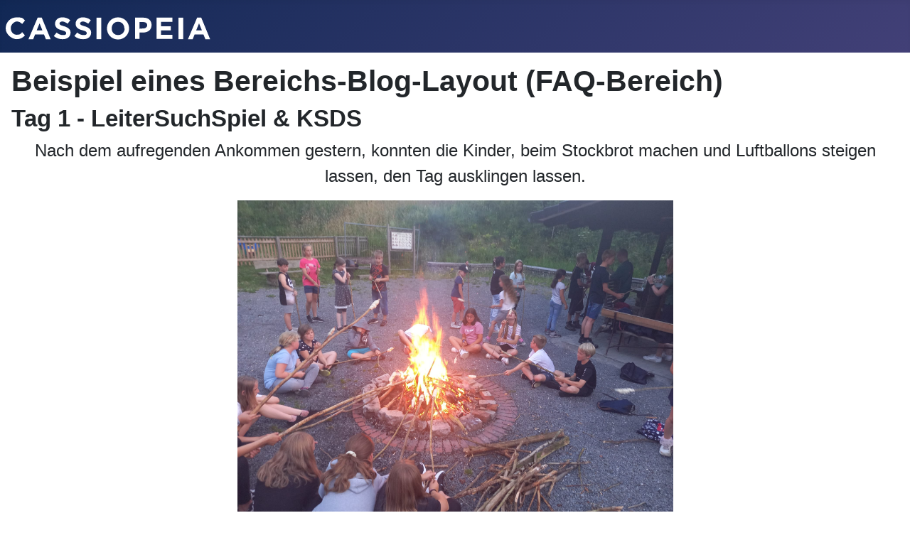

--- FILE ---
content_type: text/html; charset=utf-8
request_url: http://ferienlager-kueckelheim.de/index.php/bereich-als-blog/201-lager-2022/318-tag-1-leitersuchspiel-ksds
body_size: 2672
content:
<!DOCTYPE html>
<html lang="de-de" dir="ltr">
<head>
    <meta charset="utf-8">
	<meta name="author" content="Hugo">
	<meta name="viewport" content="width=device-width, initial-scale=1">
	<meta name="generator" content="Joomla! - Open Source Content Management">
	<title>Tag 1 - LeiterSuchSpiel &amp; KSDS</title>
	<link href="/media/system/images/joomla-favicon.svg" rel="icon" type="image/svg+xml">
	<link href="/media/system/images/favicon.ico" rel="alternate icon" type="image/vnd.microsoft.icon">
	<link href="/media/system/images/joomla-favicon-pinned.svg" rel="mask-icon" color="#000">

    <link href="/media/system/css/joomla-fontawesome.min.css?02633ea7d53e1cea902360ef2be5e320" rel="lazy-stylesheet" /><noscript><link href="/media/system/css/joomla-fontawesome.min.css?02633ea7d53e1cea902360ef2be5e320" rel="stylesheet" /></noscript>
	<link href="/media/templates/site/cassiopeia/css/template.min.css?02633ea7d53e1cea902360ef2be5e320" rel="stylesheet" />
	<link href="/media/templates/site/cassiopeia/css/global/colors_standard.min.css?02633ea7d53e1cea902360ef2be5e320" rel="stylesheet" />
	<link href="/media/templates/site/cassiopeia/css/vendor/joomla-custom-elements/joomla-alert.min.css?0.2.0" rel="stylesheet" />
	<style>:root {
		--hue: 214;
		--template-bg-light: #f0f4fb;
		--template-text-dark: #495057;
		--template-text-light: #ffffff;
		--template-link-color: var(--link-color);
		--template-special-color: #001B4C;
		
	}</style>

    <script type="application/json" class="joomla-script-options new">{"joomla.jtext":{"ERROR":"Fehler","MESSAGE":"Nachricht","NOTICE":"Hinweis","WARNING":"Warnung","JCLOSE":"Close","JOK":"OK","JOPEN":"Open"},"system.paths":{"root":"","rootFull":"http:\/\/ferienlager-kueckelheim.de\/","base":"","baseFull":"http:\/\/ferienlager-kueckelheim.de\/"},"csrf.token":"03e88ca09c4848bb0a2eddf4952974bf"}</script>
	<script src="/media/system/js/core.min.js?37ffe4186289eba9c5df81bea44080aff77b9684"></script>
	<script src="/media/templates/site/cassiopeia/js/template.min.js?02633ea7d53e1cea902360ef2be5e320" defer></script>
	<script src="/media/system/js/messages-es5.min.js?c29829fd2432533d05b15b771f86c6637708bd9d" nomodule defer></script>
	<script src="/media/system/js/messages.min.js?7f7aa28ac8e8d42145850e8b45b3bc82ff9a6411" type="module"></script>

</head>

<body class="site com_content wrapper-static view-article layout-blog no-task itemid-44">
    <header class="header container-header full-width">

        
        
                    <div class="grid-child">
                <div class="navbar-brand">
                    <a class="brand-logo" href="/">
                        <img class="logo d-inline-block" loading="eager" decoding="async" src="/media/templates/site/cassiopeia/images/logo.svg" alt="Ferienlager-Kueckelheim.de">                    </a>
                                    </div>
            </div>
        
            </header>

    <div class="site-grid">
        
        
        
        
        <div class="grid-child container-component">
            
            
            <div id="system-message-container" aria-live="polite"></div>

            <main>
            <div class="com-content-article item-page" itemscope itemtype="https://schema.org/Article">
    <meta itemprop="inLanguage" content="de-DE">
        <div class="page-header">
        <h1> Beispiel eines Bereichs-Blog-Layout (FAQ-Bereich) </h1>
    </div>
    
    
        <div class="page-header">
        <h2 itemprop="headline">
            Tag 1 - LeiterSuchSpiel &amp; KSDS        </h2>
                            </div>
        
        
    
    
        
                                    <div itemprop="articleBody" class="com-content-article__body">
        <p style="text-align: center;"><span style="font-family: comic sans ms, sans-serif; font-size: 18pt;">Nach dem aufregenden Ankommen gestern, konnten die Kinder, beim Stockbrot machen und Luftballons steigen lassen, den Tag ausklingen lassen. </span></p>
<p><img style="display: block; margin-left: auto; margin-right: auto;" src="/images/IMG-20220703-WA0027.jpg" alt="" width="613" height="458" /><img style="display: block; margin-left: auto; margin-right: auto;" src="/images/IMG-20220703-WA0032.jpg" alt="" width="661" height="495" /></p>
<p style="text-align: center;"> </p>
<p style="text-align: center;"><span style="font-family: comic sans ms, sans-serif; font-size: 18pt;">Heute stand dann KSDS und das LeiterSuchSpiel auf dem Programm. Die Gruppen sammeln also Punkte bei den einzelnen Aufgaben während sie einen Teil ihres Leiter-Teams suchen.</span></p>
<p style="text-align: center;"><span style="font-family: comic sans ms, sans-serif; font-size: 18pt;"><img src="/images/IMG-20220703-WA0045.jpg" alt="" width="445" height="594" /><img src="/images/IMG-20220703-WA0041.jpg" alt="" width="630" height="472" /></span></p>
<p style="text-align: center;"> </p>
<p style="text-align: center;"><span style="font-family: comic sans ms, sans-serif; font-size: 18pt;">Jetzt beweisen die Kinder in ihren Gruppen ihr musikalisches und schauspielerisches Talent bei KSDS.</span></p>
<p style="text-align: center;"><span style="font-family: comic sans ms, sans-serif; font-size: 18pt;"><img src="/images/KSDS.jpg" alt="" width="540" height="405" /></span></p>
<p style="text-align: center;"><span style="font-family: comic sans ms, sans-serif; font-size: 18pt;">Unsere Jury</span></p>
<p style="text-align: center;"> </p>
<p style="text-align: center;"><span style="font-family: comic sans ms, sans-serif; font-size: 18pt;"><img src="/images/KSDS_I.jpg" alt="" width="448" height="598" /></span></p>     </div>

                                    <dl class="article-info text-muted">

            <dt class="article-info-term">
                            Details                    </dt>

                    <dd class="createdby" itemprop="author" itemscope itemtype="https://schema.org/Person">
    <span class="icon-user icon-fw" aria-hidden="true"></span>
                    Geschrieben von <span itemprop="name">Hugo</span>    </dd>
        
        
        
        
                    <dd class="published">
    <span class="icon-calendar icon-fw" aria-hidden="true"></span>
    <time datetime="2022-07-03T19:47:21+00:00" itemprop="datePublished">
        Veröffentlicht: 03. Juli 2022    </time>
</dd>
        
    
                        <dd class="create">
    <span class="icon-calendar icon-fw" aria-hidden="true"></span>
    <time datetime="2022-07-03T19:47:21+00:00" itemprop="dateCreated">
        Erstellt: 03. Juli 2022    </time>
</dd>
        
                    <dd class="modified">
    <span class="icon-calendar icon-fw" aria-hidden="true"></span>
    <time datetime="2022-07-03T19:47:21+00:00" itemprop="dateModified">
        Zuletzt aktualisiert: 03. Juli 2022    </time>
</dd>
        
                    <dd class="hits">
    <span class="icon-eye icon-fw" aria-hidden="true"></span>
    <meta itemprop="interactionCount" content="UserPageVisits:1930">
    Zugriffe: 1930</dd>
            </dl>
                                
                                                            </div>

            </main>
            
        </div>

        
        
            </div>

        <footer class="container-footer footer full-width">
        <div class="grid-child">
            <div class="mod-banners bannergroup">

    <div class="mod-banners__item banneritem">
                                                                                                                                                                                                                                                                            <a
                            href="/index.php/component/banners/click/7" target="_blank" rel="noopener noreferrer"
                            title="Joomla! Promo-Artikel">
                            <img
                                src="http://ferienlager-kueckelheim.de/images/banners/shop-ad.jpg"
                                alt="Joomla! Promo-Artikel"
                                                                                            >
                        </a>
                                                            </div>

</div>
<div class="mod-footer">
    <div class="footer1">Copyright &#169; 2026 Ferienlager-Kueckelheim.de. Alle Rechte vorbehalten.</div>
    <div class="footer2"><a href="https://www.joomla.org" target="_blank" rel="noopener noreferrer">Joomla!</a> ist freie, unter der <a href="https://www.gnu.org/licenses/gpl-2.0.html" target="_blank" rel="noopener noreferrer">GNU/GPL-Lizenz</a> veröffentlichte Software.</div>
</div>

        </div>
    </footer>
    
    
    
</body>
</html>
